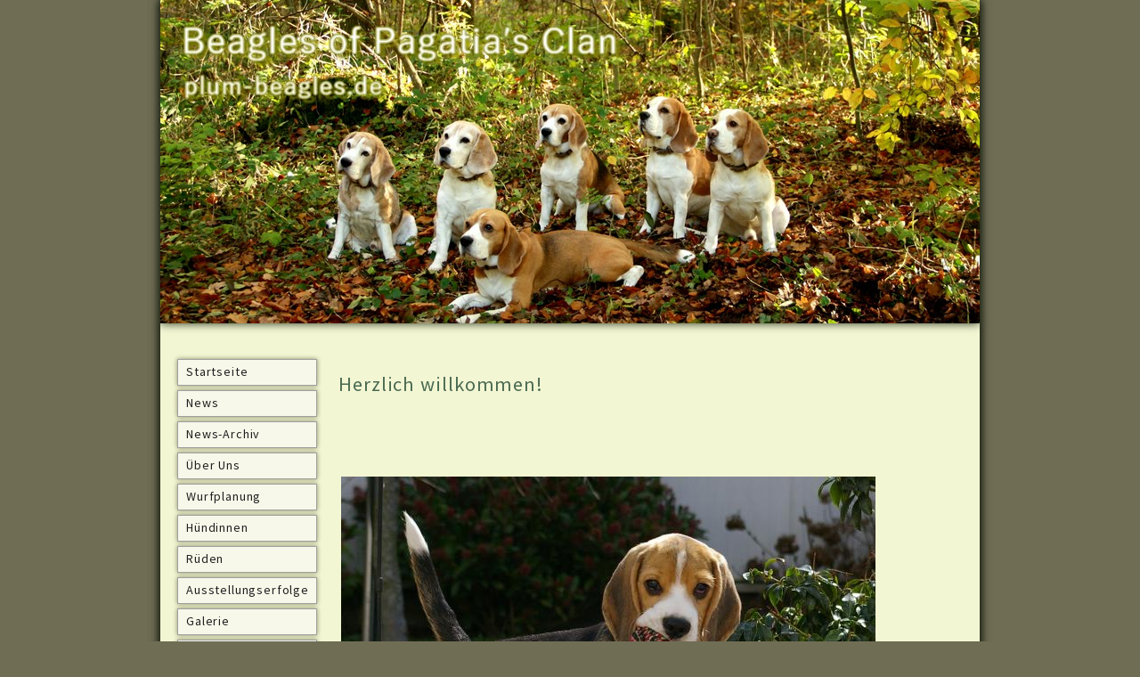

--- FILE ---
content_type: text/html; charset=utf-8
request_url: http://plum-beagles.de/
body_size: 8988
content:

<!DOCTYPE html PUBLIC "-//W3C//DTD XHTML 1.0 Transitional//EN" "http://www.w3.org/TR/xhtml1/DTD/xhtml1-transitional.dtd">
<html xmlns="http://www.w3.org/1999/xhtml">

<head>

	<base href="http://plum-beagles.de/" />
	<meta http-equiv="content-type" content="text/html; charset=utf-8" />
	<meta name="keywords" content="Beagle, Beagles, Plum-Beagles, Deckrüde, Deckrüden, Beaglerüde, Rüde, Hund, Jagdhund, VDH, BCD, Nachzucht, Nachkommen, Ausstellungen, Stolberg, NRW, Aachen, LG, Mittelrhein," />
	<meta name="author" content="Notzugang" />
	<meta name="description" content="Auf unserer Seite möchten wir Ihnen unsere Beagles Sir Simon of Dynamite's Gentry und Knight Kliff of Dynamite's Gentry vorstellen. Weiterhin gibt es Informationen zu unseren Deckrüden sowie Ausstellungsergebnisse und Nachzuchten." />
	<meta name="generator" content="cms" />
	<title>Startseite</title>
	<link href="/media/plg_content_mavikthumbnails/highslide/highslide.css" rel="stylesheet" type="text/css" />
	<link href="/plugins/system/jce/css/content.css?badb4208be409b1335b815dde676300e" rel="stylesheet" type="text/css" />
	<style type="text/css">
a.thumbnail {display: -moz-inline-stack; inline-block; zoom: 1; *display: inline;}
	</style>
	<script src="/media/plg_content_mavikthumbnails/highslide/highslide-with-gallery.packed.js" type="text/javascript"></script>
	<script src="/media/jui/js/jquery.min.js?b67c21113aa0a5da19f6793f03892143" type="text/javascript"></script>
	<script src="/media/jui/js/jquery-noconflict.js?b67c21113aa0a5da19f6793f03892143" type="text/javascript"></script>
	<script src="/media/jui/js/jquery-migrate.min.js?b67c21113aa0a5da19f6793f03892143" type="text/javascript"></script>
	<script src="/media/system/js/caption.js?b67c21113aa0a5da19f6793f03892143" type="text/javascript"></script>
	<script type="text/javascript">

           hs.graphicsDir = "/media/plg_content_mavikthumbnails/highslide/graphics/";
            hs.align = "center";
            hs.outlineType = "rounded-white";
            hs.numberPosition = "caption";
            hs.dimmingOpacity = 0.75;
            hs.showCredits = false;
            hs.transitions = ["expand", "crossfade"];
        
            hs.addSlideshow({
               slideshowGroup: "com_content_article_1",
               interval: 3000,
               repeat: false,
               useControls: true,
               fixedControls: true,
               overlayOptions: {
                  opacity: .6,
                  position: "midle center",
                  hideOnMouseOut: true
               },
               thumbstrip: {
                   position: "bottom center",
		   mode: "horizontal",
		   relativeTo: "viewport"
               }
            });
        jQuery(window).on('load',  function() {
				new JCaption('img.caption');
			});
	</script>
	<meta property="og:image" content="http://plum-beagles.de/images/stories/slide/05.jpg" />

		
<link rel="stylesheet" href="/templates/plu_2/css/plu_1705.css" type="text/css" />	
<link href='https://fonts.googleapis.com/css?family=Source+Sans+Pro' rel='stylesheet' type='text/css'>
<!--[if IE 6]>
		<script type="text/javascript" src="/templates/plu_2/js/IEFixLib.js"></script>
	<![endif]-->

</head>
<body>
<div id="page">
	<div id="header">
	</div>
	<div id="content">
		<div id="left">
			<div id="menu_links">
			<ul class="nav menu mod-list">
<li class="item-107 default current active"><a href="/index.php" >Startseite</a></li><li class="item-221"><a href="/index.php/news" >News</a></li><li class="item-228 parent"><a href="/index.php/news-archiv" >News-Archiv</a></li><li class="item-114"><a href="/index.php/ueber-uns" >Über Uns</a></li><li class="item-201"><a href="/index.php/wurfplanung" >Wurfplanung</a></li><li class="item-200 parent"><a href="/index.php/unsere-huendinnen" >Hündinnen</a></li><li class="item-202 parent"><a href="/index.php/unsere-rueden" >Rüden</a></li><li class="item-137 parent"><a href="/index.php/ausstellungserfolge" >Ausstellungserfolge</a></li><li class="item-115 parent"><a href="/index.php/galerie" >Galerie</a></li><li class="item-149"><a href="/index.php/in-heaven" >In Heaven</a></li><li class="item-150"><a href="/index.php/der-beagle" >Der Beagle</a></li><li class="item-152"><a href="/index.php/kontakt" >Kontakt</a></li><li class="item-151"><a href="/index.php/links" >Links</a></li><li class="item-153"><a href="/index.php/einloggen" >Einloggen</a></li><li class="item-210"><a href="/index.php/impressum" >Impressum</a></li><li class="item-209"><a href="/index.php/datenschutz" >Datenschutz</a></li></ul>
<br /> 
			</div>
			<div id="text_links">
			

<div class="custom"  >
	<p><img src="/images/stories/verschiedenes/Mehrere_Pfoten.jpg" alt="" /></p></div>
<br /> 
			</div>	
		</div>
		<div id="right">
			<div id="component">
			<div class="item-page" itemscope itemtype="https://schema.org/Article">
	<meta itemprop="inLanguage" content="de-DE" />
	
		
			<div class="page-header">
		<h2 itemprop="headline">
			Herzlich willkommen!		</h2>
							</div>
					
		
	
	
		
								<div itemprop="articleBody">
		<p><span style="font-size: 12pt;"><strong>&nbsp;&nbsp;&nbsp;&nbsp;&nbsp;&nbsp;&nbsp;&nbsp;&nbsp;&nbsp; &nbsp; &nbsp; &nbsp; &nbsp; &nbsp; &nbsp; &nbsp;&nbsp;&nbsp; &nbsp; &nbsp; &nbsp; <br /></strong></span></p>
<table border="0" style="width: 618px; height: 1166px;">
<tbody>
<tr>
<td style="width: 600px; height: 450px;">
<p>&nbsp;&nbsp;&nbsp;&nbsp;&nbsp; <img src="/images/stories/slide/05.jpg" alt="05" width="600" height="450" class="" /></p>
</td>
</tr>
<tr>
<td colspan="2" style="height: 20px;">
<p>&nbsp;&nbsp; &nbsp; &nbsp; &nbsp; &nbsp; &nbsp; &nbsp; &nbsp; &nbsp; &nbsp; &nbsp; &nbsp; &nbsp; &nbsp;&nbsp; <br />&nbsp;<span style="font-size: 14pt;"><strong><span style="font-size: 12pt;">Update 24.09.2025</span></strong></span> &nbsp;&nbsp; &nbsp; &nbsp; &nbsp; &nbsp; &nbsp; &nbsp; &nbsp; &nbsp; &nbsp; &nbsp; &nbsp; &nbsp; &nbsp; &nbsp; &nbsp; &nbsp; &nbsp; &nbsp; &nbsp; &nbsp; &nbsp; &nbsp; &nbsp; &nbsp; &nbsp; &nbsp; &nbsp; &nbsp;&nbsp;&nbsp;&nbsp;&nbsp;&nbsp;&nbsp;&nbsp;&nbsp;&nbsp;&nbsp;&nbsp;&nbsp; &nbsp;&nbsp; &nbsp;&nbsp;&nbsp;&nbsp;&nbsp;&nbsp;&nbsp;&nbsp;&nbsp;&nbsp;&nbsp;&nbsp;&nbsp;&nbsp;&nbsp;&nbsp;&nbsp;&nbsp;&nbsp;&nbsp;&nbsp;&nbsp;&nbsp;&nbsp;&nbsp;&nbsp;</p>
<p><span style="font-size: 14pt;"><br /><strong>Wir wünschen allen Beaglefreunden viel Spaß beim Durchstöbern von </strong></span><strong><span style="font-size: 14pt;">plum-beagles.de!</span></strong><br /><br /><strong><span style="font-size: 14pt;">Ihre Familie Plum</span></strong><br /><br /><span>Hinweis: Fast alle Bilder auf der Homepage lassen sich durch anklicken</span> <span>vergrößern.</span></p>
<p>&nbsp;&nbsp;&nbsp;&nbsp;&nbsp;&nbsp;&nbsp;&nbsp;&nbsp;&nbsp;&nbsp;&nbsp;&nbsp;&nbsp;&nbsp;&nbsp;&nbsp;&nbsp;&nbsp;&nbsp;&nbsp;&nbsp;&nbsp;&nbsp;&nbsp;&nbsp;&nbsp;&nbsp;&nbsp;&nbsp;&nbsp;&nbsp; <img src="/images/stories/Startseite/Züchter_im_VDH_2025.png" alt="Züchter im VDH 2025" width="374" height="240" class="" /></p>
<p>&nbsp;&nbsp;&nbsp;&nbsp;&nbsp;&nbsp;&nbsp;&nbsp;&nbsp;&nbsp;&nbsp;&nbsp; Diese Zuchtsätte ist anerkannt und geschützt durch folgende Instiutionen<br /><br /></p>
</td>
</tr>
<tr>
<td>
<table border="0" cellpadding="3">
<tbody>
<tr>
<td>&nbsp;&nbsp;</td>
<td><img src="/images/stories/Startseite/Logos/FCI1.jpg" alt="FCI" width="107" height="108" class="" /></td>
<td>&nbsp;&nbsp;&nbsp;</td>
<td><img src="/images/stories/Startseite/Logos/VDH_LOGO1.jpg" alt="VDH" width="145" height="84" class="" /></td>
<td>&nbsp;&nbsp;&nbsp;</td>
<td><img src="/images/stories/Startseite/Logos/BCD_LOGO1.jpg" alt="BCD" width="125" height="119" class="" /></td>
<td>&nbsp;&nbsp;&nbsp;</td>
<td><img src="/images/stories/Startseite/Logos/JGHV1.jpg" alt="JGHV" width="102" height="108" class="" /></td>
<td>&nbsp;</td>
</tr>
</tbody>
</table>
</td>
<td>
<table border="0" cellpadding="3">
<tbody>
<tr>
<td>&nbsp;</td>
</tr>
</tbody>
</table>
</td>
</tr>
</tbody>
</table>
<p><br />&nbsp;&nbsp;&nbsp;&nbsp;&nbsp;&nbsp;&nbsp;&nbsp;</p> 	</div>

	
							</div>

			</div>
		</div>	
	</div>
	<div id="fuss">&nbsp;&nbsp;&nbsp;&nbsp;&nbsp;&nbsp;&nbsp;&nbsp;&nbsp;&nbsp;&nbsp;&nbsp;&nbsp;&nbsp;&nbsp;&nbsp;&nbsp;&nbsp;&nbsp;&nbsp;&nbsp;&nbsp;&nbsp;&nbsp;&nbsp;&nbsp;&nbsp;&nbsp;&nbsp;&nbsp;&nbsp;&nbsp;&nbsp;&nbsp;&nbsp;&nbsp;&nbsp;&nbsp;&nbsp;&nbsp;&nbsp;&nbsp;&nbsp;Martina Plum&nbsp;&nbsp;&nbsp;-&nbsp;&nbsp;&nbsp;Breitgang 12&nbsp;&nbsp;&nbsp;-&nbsp;&nbsp;&nbsp;52222 Stolberg
	</div>
</div>

<script>
(function(i,s,o,g,r,a,m){i['GoogleAnalyticsObject']=r;i[r]=i[r]||function(){(i[r].q=i[r].q||[]).push(arguments)},i[r].l=1*new Date();a=s.createElement(o),m=s.getElementsByTagName(o)[0];a.async=1;a.src=g;m.parentNode.insertBefore(a,m)})(window,document,'script','//www.google-analytics.com/analytics.js','ga');
ga('create', 'UA-61483957-1', 'auto');
ga('send', 'pageview');
</script>

</body>
</html>

--- FILE ---
content_type: text/css
request_url: http://plum-beagles.de/templates/plu_2/css/plu_1705.css
body_size: 3485
content:
/* BODY
--------------------------------------------------------- */


body {
	background: #706D55;
	color: #4A6A52;
	margin: 0;
	font-size: 15px;
	font-family: 'Source Sans Pro', Calibri, Arial;
	letter-spacing:0.01em;
}

img {
	border: 0;
}

#clearfix {
	overflow: hidden;
	height: 0;
	width: 920px;
}

a:link, a:visited {
	text-decoration: none;
	color: #4A6A52;
}

a:hover, a:active {
	text-decoration: none;
	color: #4A6A52;
}


/* SCHRIFTARTEN
--------------------------------------------------------- */

/* Titel -------- */

h1,
h2,
h3,
h4 {
	font-weight: normal;
}


/* HEADER
--------------------------------------------------------- */

#header {
	background: #706D55 url(../images/header_6.jpg) no-repeat;
	width: 920px;
	height: 363px;
	margin: 0 auto;
	position: relative;
	-moz-box-shadow: 0px 0px 10px #1F2C13;
	-webkit-box-shadow: 0px 0px 10px #1F2C13;
	box-shadow: 0px 0px 10px #1F2C13;
}


/* MIDDLE
--------------------------------------------------------- */

#page {
	width: 920px;
	background:  #F3F6D3;
	margin: 0 auto;
	-moz-box-shadow: 0px 0px 10px #000;
	-webkit-box-shadow: 0px 0px 10px #000;
	box-shadow: 0px 0px 10px #000;
}

#content {
	overflow: hidden;
	letter-spacing:0.06em;
	-moz-box-shadow: 0px 0px 10px #1F2C13;
	-webkit-box-shadow: 0px 0px 10px #1F2C13;
	box-shadow: 0px 0px 10px #1F2C13;
}


#left {	
	background: #F3F6D3;
	width: 191px;
	min-height: 780px; 
	float: left;
}

#right {
	background: #F3F6D3;
	width: 700px;
	margin: 35px 20px 35px 0;
	float: right;	
}

#component {
	letter-spacing:0.06em;
}


/* LINKES MENUE
--------------------------------------------------------- */

#menu_links ul li 
{
	float: left;
	width: 98%;
	margin-left: 5px; 
}

#menu_links 
{ 
	width: 160px;
	margin: 40px 0 20px 14px;
	list-style: none;  
} 

#menu_links ul 
{ 
	list-style: none; 
	margin: 0; 
	padding: 0; 
} 

#menu_links a, #menu_links h2 
{
	text-transform: none;
	font-weight: normal;
	font-size: 14px;
	line-height: 26px;
	letter-spacing:0.06em;
	display: block;
	height: 28px;
	border-width: 1px;
	border-style: solid; 
	border-color: #A0A0A0;
	margin-bottom: 5px; 
	padding: 0 0 0 9px;
	-moz-box-shadow: 0px 0px 5px #888A66;
	-webkit-box-shadow: 0px 0px 5px #888A66;
	box-shadow: 0px 0px 5px #888A66;
}

#menu_links h2 
{ 
	color: #202020; 
	background: #F7F8E9; 
	text-transform: none;
} 

#menu_links a 
{ 
	color: #202020; 
	background: #F7F8E9;  
} 

#menu_links a:hover 
{
	color: #202020;
	border-color: #A0A0A0;
	background: #FBFCEC;
	-moz-box-shadow: 0px 0px 5px #3E3F2E;
	-webkit-box-shadow: 0px 0px 5px #3E3F2E;
	box-shadow: 0px 0px 5px #3E3F2E;
} 

#menu_links ul ul ul ul 
{
	float: left;
	width: 100%;
	
}

div#menu_links ul ul ul:hover ul 
{
	display: none;
} 

div#menu_links ul ul li:hover ul, div#menu_links ul ul ul li:hover ul 
{
	display: block;
}


/* CONTENT
--------------------------------------------------------- */

.contentpaneopen {
	padding: 0 5px 0 5px;
}

.componentheading {
	font-size: 20px;
	color:#4A6A52;
	margin-bottom: 10px;
}

.contentheading {
	font-size: 20px;
	color:#4A6A52;
}

.modultable {
	
}

.readon {
	padding-left: 3px;
	border-bottom:1px dotted #4A6A52;
	border-left:1px dotted #4A6A52;
}



/* FOOTER
--------------------------------------------------------- */


#fuss {	
	width: 920px;
	background:  #F3F6D3;
	margin: 0 auto;
	height: 17px;
	color: #4A6A52;
	font-size: 14px;
	letter-spacing: 0.15em;
	font-style: italic;
	clear: both;
	padding: 0px 0 10px 0;
	text-align: left;
}



--- FILE ---
content_type: text/plain
request_url: https://www.google-analytics.com/j/collect?v=1&_v=j102&a=1195999554&t=pageview&_s=1&dl=http%3A%2F%2Fplum-beagles.de%2F&ul=en-us%40posix&dt=Startseite&sr=1280x720&vp=1280x720&_u=IEBAAEABAAAAACAAI~&jid=67870015&gjid=856533216&cid=841547976.1768816685&tid=UA-61483957-1&_gid=1411020491.1768816685&_r=1&_slc=1&z=956685135
body_size: -285
content:
2,cG-L6Z5769YXW